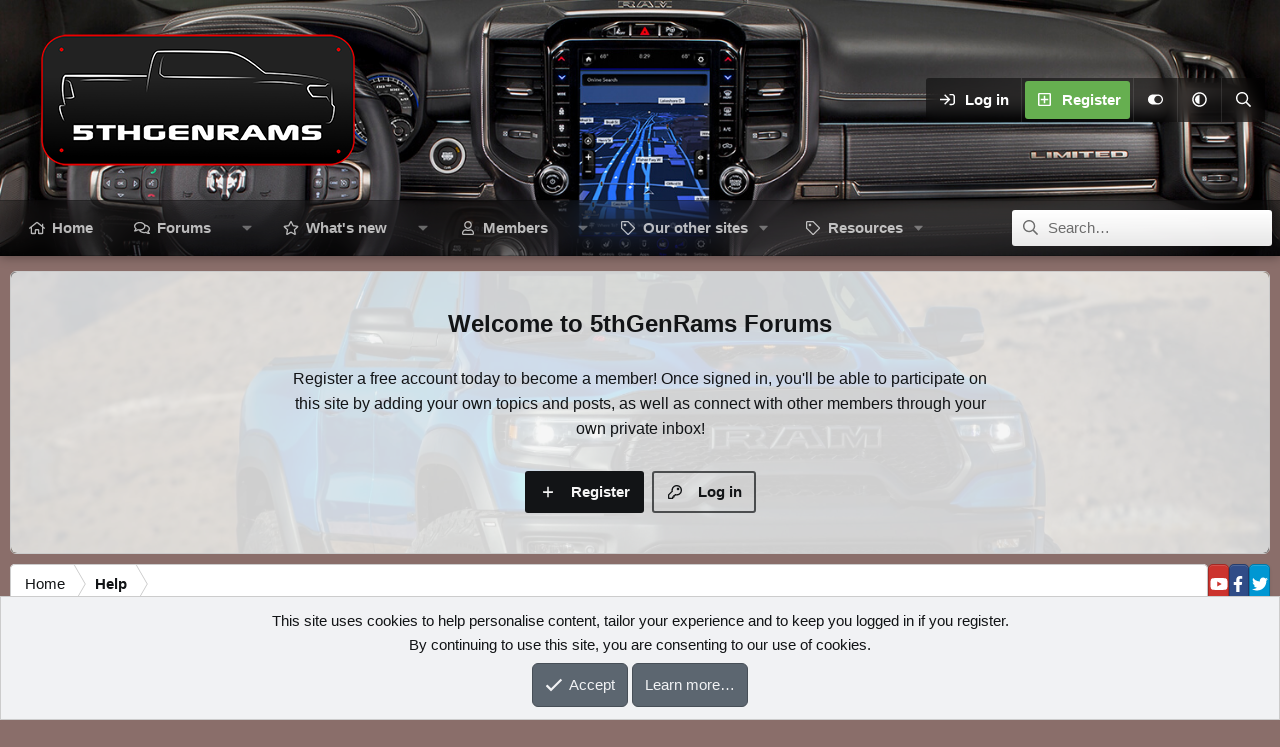

--- FILE ---
content_type: text/html; charset=utf-8
request_url: https://www.google.com/recaptcha/api2/aframe
body_size: 268
content:
<!DOCTYPE HTML><html><head><meta http-equiv="content-type" content="text/html; charset=UTF-8"></head><body><script nonce="x3vYwZOcKzNRJhSedEtT0A">/** Anti-fraud and anti-abuse applications only. See google.com/recaptcha */ try{var clients={'sodar':'https://pagead2.googlesyndication.com/pagead/sodar?'};window.addEventListener("message",function(a){try{if(a.source===window.parent){var b=JSON.parse(a.data);var c=clients[b['id']];if(c){var d=document.createElement('img');d.src=c+b['params']+'&rc='+(localStorage.getItem("rc::a")?sessionStorage.getItem("rc::b"):"");window.document.body.appendChild(d);sessionStorage.setItem("rc::e",parseInt(sessionStorage.getItem("rc::e")||0)+1);localStorage.setItem("rc::h",'1769992335295');}}}catch(b){}});window.parent.postMessage("_grecaptcha_ready", "*");}catch(b){}</script></body></html>